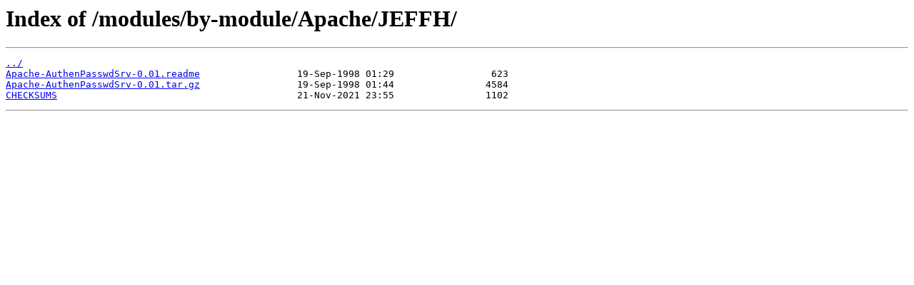

--- FILE ---
content_type: text/html
request_url: http://cpan.cpantesters.org/modules/by-module/Apache/JEFFH/?C=N;O=A
body_size: 601
content:
<html>
<head><title>Index of /modules/by-module/Apache/JEFFH/</title></head>
<body>
<h1>Index of /modules/by-module/Apache/JEFFH/</h1><hr><pre><a href="../">../</a>
<a href="Apache-AuthenPasswdSrv-0.01.readme">Apache-AuthenPasswdSrv-0.01.readme</a>                 19-Sep-1998 01:29                 623
<a href="Apache-AuthenPasswdSrv-0.01.tar.gz">Apache-AuthenPasswdSrv-0.01.tar.gz</a>                 19-Sep-1998 01:44                4584
<a href="CHECKSUMS">CHECKSUMS</a>                                          21-Nov-2021 23:55                1102
</pre><hr></body>
</html>
